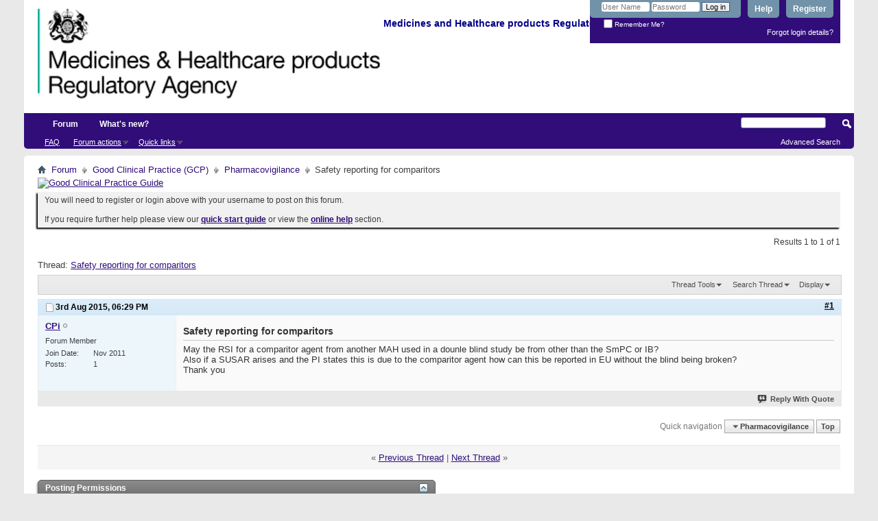

--- FILE ---
content_type: text/html; charset=ISO-8859-1
request_url: https://forums.mhra.gov.uk/showthread.php?1862-Safety-reporting-for-comparitors&s=3f93710feeb1ac6706f2ff7ff89f6c20
body_size: 7880
content:
<!DOCTYPE html PUBLIC "-//W3C//DTD XHTML 1.0 Transitional//EN" "http://www.w3.org/TR/xhtml1/DTD/xhtml1-transitional.dtd">
<html xmlns="http://www.w3.org/1999/xhtml" dir="ltr" lang="en" id="vbulletin_html">
<head>
	<meta http-equiv="Content-Type" content="text/html; charset=ISO-8859-1" />
<meta id="e_vb_meta_bburl" name="vb_meta_bburl" content="https://forums.mhra.gov.uk" />
<base href="https://forums.mhra.gov.uk/" /><!--[if IE]></base><![endif]-->
<meta name="generator" content="vBulletin 4.2.5" />

	<link rel="Shortcut Icon" href="favicon.ico" type="image/x-icon" />








	
		<script type="text/javascript" src="https://ajax.googleapis.com/ajax/libs/yui/2.9.0/build/yuiloader-dom-event/yuiloader-dom-event.js"></script>
	

<script type="text/javascript">
<!--
	if (typeof YAHOO === 'undefined') // Load ALL YUI Local
	{
		document.write('<script type="text/javascript" src="clientscript/yui/yuiloader-dom-event/yuiloader-dom-event.js?v=425"><\/script>');
		document.write('<script type="text/javascript" src="clientscript/yui/connection/connection-min.js?v=425"><\/script>');
		var yuipath = 'clientscript/yui';
		var yuicombopath = '';
		var remoteyui = false;
	}
	else	// Load Rest of YUI remotely (where possible)
	{
		var yuipath = 'https://ajax.googleapis.com/ajax/libs/yui/2.9.0/build';
		var yuicombopath = '';
		var remoteyui = true;
		if (!yuicombopath)
		{
			document.write('<script type="text/javascript" src="https://ajax.googleapis.com/ajax/libs/yui/2.9.0/build/connection/connection-min.js?v=425"><\/script>');
		}
	}
	var SESSIONURL = "s=5cd387cececd44470a19c7002231b37c&";
	var SECURITYTOKEN = "guest";
	var IMGDIR_MISC = "images/misc";
	var IMGDIR_BUTTON = "images/buttons";
	var vb_disable_ajax = parseInt("0", 10);
	var SIMPLEVERSION = "425";
	var BBURL = "https://forums.mhra.gov.uk";
	var LOGGEDIN = 0 > 0 ? true : false;
	var THIS_SCRIPT = "showthread";
	var RELPATH = "showthread.php?1862-Safety-reporting-for-comparitors";
	var PATHS = {
		forum : "",
		cms   : "",
		blog  : ""
	};
	var AJAXBASEURL = "https://forums.mhra.gov.uk/";
// -->
</script>
<script type="text/javascript" src="https://forums.mhra.gov.uk/clientscript/vbulletin-core.js?v=425"></script>





	<link rel="stylesheet" type="text/css" href="css.php?styleid=1&amp;langid=1&amp;d=1732104040&amp;td=ltr&amp;sheet=bbcode.css,editor.css,popupmenu.css,reset-fonts.css,vbulletin.css,vbulletin-chrome.css,vbulletin-formcontrols.css," />

	<!--[if lt IE 8]>
	<link rel="stylesheet" type="text/css" href="css.php?styleid=1&amp;langid=1&amp;d=1732104040&amp;td=ltr&amp;sheet=popupmenu-ie.css,vbulletin-ie.css,vbulletin-chrome-ie.css,vbulletin-formcontrols-ie.css,editor-ie.css" />
	<![endif]-->

<!-- Google tag (gtag.js) --> <script async src="
https://www.googletagmanager.com/gtag/js?id=G-65H5EHB1ZZ"></script>
<script>   window.dataLayer = window.dataLayer || [];   function gtag(){dataLayer.push(arguments);}   gtag('js', new Date());   gtag('config', 'G-65H5EHB1ZZ'); </script>


	<meta name="keywords" content="agent, blind, comparitor, states, broken, reported, arises, reporting, comparitors, dounle, study, safety, susar" />
	<meta name="description" content="May the RSI for a  comparitor agent from another MAH used in a dounle blind study be from other than the SmPC or IB?   
Also if a SUSAR arises and the PI states this is due to the comparitor agent how can this be reported in EU without the blind being broken?  
Thank you" />

	<title> Safety reporting for comparitors</title>
	<link rel="canonical" href="showthread.php?1862-Safety-reporting-for-comparitors&s=5cd387cececd44470a19c7002231b37c" />
	
	
	
	
	
	
	
	
	

	
		<link rel="stylesheet" type="text/css" href="css.php?styleid=1&amp;langid=1&amp;d=1732104040&amp;td=ltr&amp;sheet=toolsmenu.css,postlist.css,showthread.css,postbit.css,options.css,attachment.css,poll.css,lightbox.css" />
	
	<!--[if lt IE 8]><link rel="stylesheet" type="text/css" href="css.php?styleid=1&amp;langid=1&amp;d=1732104040&amp;td=ltr&amp;sheet=toolsmenu-ie.css,postlist-ie.css,showthread-ie.css,postbit-ie.css,poll-ie.css" /><![endif]-->
<link rel="stylesheet" type="text/css" href="css.php?styleid=1&amp;langid=1&amp;d=1732104040&amp;td=ltr&amp;sheet=additional.css" />

</head>

<body>

<div class="above_body"> <!-- closing tag is in template navbar -->
<div id="header" class="floatcontainer doc_header">
	<div><a name="top" href="forum.php?s=5cd387cececd44470a19c7002231b37c" class="logo-image"><img src="https://info.mhra.gov.uk/images/MHRA_website_logo.jpg" alt="Medicines and Healthcare Products Regulatory Agency" /></a><h2 style="COLOR: #008; FONT-SIZE: 125%; PADDING-TOP: 27px; font-weight:bold;">&nbsp;Medicines and Healthcare products Regulatory Agency
  </h2> </div>


	<div id="toplinks" class="toplinks">

		
			<ul class="nouser">
			
				<li><a href="register.php?s=5cd387cececd44470a19c7002231b37c" rel="nofollow">Register</a></li>
			
				<li><a rel="help" href="faq.php?s=5cd387cececd44470a19c7002231b37c">Help</a></li>
				<li>
			<script type="text/javascript" src="clientscript/vbulletin_md5.js?v=425"></script>
			<form id="navbar_loginform" action="login.php?s=5cd387cececd44470a19c7002231b37c&amp;do=login" method="post" onsubmit="md5hash(vb_login_password, vb_login_md5password, vb_login_md5password_utf, 0)">
				<fieldset id="logindetails" class="logindetails">
					<div>
						<div>
					<input type="text" class="textbox default-value" name="vb_login_username" id="navbar_username" size="10" accesskey="u" tabindex="101" value="User Name" />
					<input type="password" class="textbox" tabindex="102" name="vb_login_password" id="navbar_password" size="10" />
					<input type="text" class="textbox default-value" tabindex="102" name="vb_login_password_hint" id="navbar_password_hint" size="10" value="Password" style="display:none;" />
					<input type="submit" class="loginbutton" tabindex="104" value="Log in" title="Enter your username and password in the boxes provided to login, or click the 'register' button to create a profile for yourself." accesskey="s" />
						</div>
					</div>
				</fieldset>
				<div id="remember" class="remember">
					<label for="cb_cookieuser_navbar"><input type="checkbox" name="cookieuser" value="1" id="cb_cookieuser_navbar" class="cb_cookieuser_navbar" accesskey="c" tabindex="103" /> Remember Me?</label>
				</div>

				<input type="hidden" name="s" value="5cd387cececd44470a19c7002231b37c" />
				<input type="hidden" name="securitytoken" value="guest" />
				<input type="hidden" name="do" value="login" />
				<input type="hidden" name="vb_login_md5password" />
				<input type="hidden" name="vb_login_md5password_utf" />
			</form>
			<script type="text/javascript">
			YAHOO.util.Dom.setStyle('navbar_password_hint', "display", "inline");
			YAHOO.util.Dom.setStyle('navbar_password', "display", "none");
			vB_XHTML_Ready.subscribe(function()
			{
			//
				YAHOO.util.Event.on('navbar_username', "focus", navbar_username_focus);
				YAHOO.util.Event.on('navbar_username', "blur", navbar_username_blur);
				YAHOO.util.Event.on('navbar_password_hint', "focus", navbar_password_hint);
				YAHOO.util.Event.on('navbar_password', "blur", navbar_password);
			});
			
			function navbar_username_focus(e)
			{
			//
				var textbox = YAHOO.util.Event.getTarget(e);
				if (textbox.value == 'User Name')
				{
				//
					textbox.value='';
					textbox.style.color='#000000';
				}
			}

			function navbar_username_blur(e)
			{
			//
				var textbox = YAHOO.util.Event.getTarget(e);
				if (textbox.value == '')
				{
				//
					textbox.value='User Name';
					textbox.style.color='#777777';
				}
			}
			
			function navbar_password_hint(e)
			{
			//
				var textbox = YAHOO.util.Event.getTarget(e);
				
				YAHOO.util.Dom.setStyle('navbar_password_hint', "display", "none");
				YAHOO.util.Dom.setStyle('navbar_password', "display", "inline");
				YAHOO.util.Dom.get('navbar_password').focus();
			}

			function navbar_password(e)
			{
			//
				var textbox = YAHOO.util.Event.getTarget(e);
				
				if (textbox.value == '')
				{
					YAHOO.util.Dom.setStyle('navbar_password_hint', "display", "inline");
					YAHOO.util.Dom.setStyle('navbar_password', "display", "none");
				}
			}
			</script>
				</li>
				
			</ul>
		
<li style="padding-bottom:10px; padding-right:10px;"><a href="http://forums.mhra.gov.uk/login.php?do=lostpw">Forgot login details?</a></li>
	</div>
	<div class="ad_global_header">
		 
		 
	</div>
	<hr />
</div>
<div id="navbar" class="navbar">

	<ul id="navtabs" class="navtabs floatcontainer">
		
		
			<li class="selected"><a class="navtab" href="forum.php?s=5cd387cececd44470a19c7002231b37c">Forum</a>
				<ul class="floatcontainer">
					
					
					
					
					
					<li><a rel="help" href="faq.php?s=5cd387cececd44470a19c7002231b37c" accesskey="5">FAQ</a></li>
					
					

					
					
					<li class="popupmenu">
						<a href="javascript://" class="popupctrl">Forum actions</a>
						<ul class="popupbody popuphover">
							<li>
								<a href="forumdisplay.php?s=5cd387cececd44470a19c7002231b37c&amp;do=markread&amp;markreadhash=guest" onclick="return confirm('')">Mark all forums as read</a>
							</li>
                                                        
						</ul>
					</li>
					<li class="popupmenu">
						<a href="javascript://" class="popupctrl" accesskey="3">Quick links</a>
						<ul class="popupbody popuphover">
							
							
							
							
							
							
							
						</ul>
					</li>
					
				</ul>

			</li>
		
		
		
			<li><a class="navtab" href="search.php?s=5cd387cececd44470a19c7002231b37c&amp;do=getdaily&amp;contenttype=vBForum_Post" accesskey="2">What's new?</a></li>
		
		
	</ul>

	
	<div id="globalsearch" class="globalsearch">
		<form action="search.php?s=5cd387cececd44470a19c7002231b37c&amp;do=process" method="post" id="navbar_search" class="navbar_search">
			
			<input type="hidden" name="securitytoken" value="guest" />
			<input type="hidden" name="do" value="process" />
			<span class="textboxcontainer"><span><input type="text" value="" name="query" class="textbox" tabindex="99"/></span></span>
			<span class="buttoncontainer"><span><input type="image" class="searchbutton" src="images/buttons/search.png" name="submit" onclick="document.getElementById('navbar_search').submit;" tabindex="100"/></span></span>
		</form>
		<ul class="navbar_advanced_search">
			<li><a href="search.php?s=5cd387cececd44470a19c7002231b37c" accesskey="4">Advanced Search</a></li>
		</ul>
	</div>
	
</div>
</div><!-- closing div for above_body -->

<div class="body_wrapper">
<div id="breadcrumb" class="breadcrumb">
	<ul class="floatcontainer">
		<li class="navbithome"><a href="index.php?s=5cd387cececd44470a19c7002231b37c" accesskey="1"><img src="images/misc/navbit-home.png" alt="Home" /></a></li>

		
	<li class="navbit"><a href="forum.php?s=5cd387cececd44470a19c7002231b37c">Forum</a></li>

	<li class="navbit"><a href="forumdisplay.php?1-Good-Clinical-Practice-(GCP)&amp;s=5cd387cececd44470a19c7002231b37c">Good Clinical Practice (GCP)</a></li>

	<li class="navbit"><a href="forumdisplay.php?19-Pharmacovigilance&amp;s=5cd387cececd44470a19c7002231b37c">Pharmacovigilance</a></li>

		
	<li class="navbit lastnavbit"><span> Safety reporting for comparitors</span></li>

	</ul>
	<hr />
</div>

 
<div id="ad_global_below_navbar"><a href="http://www.tsoshop.co.uk/bookstore.asp?FO=1160007&DI=635071&trackid=000039" target="_blank">
<img border="0" alt="Good Clinical Practice Guide" src="http://www.mhra.gov.uk/home/groups/comms-ic/documents/websiteresources/con185180.gif" style="display: block; margin-left: auto; margin-right: auto" >
</a></div>


	<form action="profile.php?do=dismissnotice" method="post" id="notices" class="notices">
		<input type="hidden" name="do" value="dismissnotice" />
		<input type="hidden" name="s" value="s=5cd387cececd44470a19c7002231b37c&amp;" />
		<input type="hidden" name="securitytoken" value="guest" />
		<input type="hidden" id="dismiss_notice_hidden" name="dismiss_noticeid" value="" />
		<input type="hidden" name="url" value="" />
		<ol>
			<li class="restore" id="navbar_notice_1">
	
	You will need to register or login above with your username to post  on this forum.<br /><br />
If you require further help please view our <a href="http://www.mhra.gov.uk/home/groups/par/documents/websiteresources/con132013.pdf" title="quick start guide" target="_blank"><b>quick start guide</b></a> or view the <a href="faq.php?s=5cd387cececd44470a19c7002231b37c" target="_blank"><strong>online help</strong></a> section.


</li>
		</ol>
	</form>
 



	<div id="above_postlist" class="above_postlist">
		
		<div id="pagination_top" class="pagination_top">
		
			<div id="postpagestats_above" class="postpagestats">
				Results 1 to 1 of 1
			</div>
		</div>
	</div>
	<div id="pagetitle" class="pagetitle">
		<h1>
			Thread: <span class="threadtitle"><a href="showthread.php?1862-Safety-reporting-for-comparitors&s=5cd387cececd44470a19c7002231b37c" title="Reload this Page">Safety reporting for comparitors</a></span>
		</h1>
		
	</div>
	<div id="thread_controls" class="thread_controls toolsmenu">
		<div>
		<ul id="postlist_popups" class="postlist_popups popupgroup">
			
			
			<li class="popupmenu" id="threadtools">
				<h6><a class="popupctrl" href="javascript://">Thread Tools</a></h6>
				<ul class="popupbody popuphover">
					<li><a href="printthread.php?s=5cd387cececd44470a19c7002231b37c&amp;t=1862&amp;pp=10&amp;page=1" accesskey="3" rel="nofollow">Show Printable Version</a></li>
					
						<li><a href="sendmessage.php?s=5cd387cececd44470a19c7002231b37c&amp;do=sendtofriend&amp;t=1862" rel="nofollow">Email this Page&hellip;</a></li>
					
					<li>
						
					</li>
					
				</ul>
			</li>

			

			
				<li class="popupmenu searchthread menusearch" id="searchthread">
					<h6><a class="popupctrl" href="javascript://">Search Thread</a></h6>
					<form action="search.php" method="post">
						<ul class="popupbody popuphover">
							<li>
								<input type="text" name="query" class="searchbox" value="Search..." tabindex="13" />
								<input type="submit" class="button" value="Search" tabindex="14" />
							</li>
							<li class="formsubmit" id="popupsearch">
								<div class="submitoptions">&nbsp;</div>
								<div class="advancedsearchlink"><a href="search.php?s=5cd387cececd44470a19c7002231b37c&amp;search_type=1&amp;searchthreadid=1862&amp;contenttype=vBForum_Post">Advanced Search</a></div>
							</li>
						</ul>
						<input type="hidden" name="s" value="5cd387cececd44470a19c7002231b37c" />
						<input type="hidden" name="securitytoken" value="guest" />
						<input type="hidden" name="do" value="process" />
						<input type="hidden" name="searchthreadid" value="1862" />
						<input type="hidden" name="search_type" value="1" />
						<input type="hidden" name="contenttype" value="vBForum_Post" />
					</form>
				</li>
			

			

			
				<li class="popupmenu" id="displaymodes">
					<h6><a class="popupctrl" href="javascript://">Display</a></h6>
					<ul class="popupbody popuphover">
						<li><label>Linear Mode</label></li>
						<li><a href="showthread.php?1862-Safety-reporting-for-comparitors&amp;s=5cd387cececd44470a19c7002231b37c&amp;mode=hybrid"> Switch to Hybrid Mode</a></li>
						<li><a href="showthread.php?1862-Safety-reporting-for-comparitors&amp;s=5cd387cececd44470a19c7002231b37c&amp;p=2504&amp;mode=threaded#post2504"> Switch to Threaded Mode</a></li>
					</ul>
				</li>
			

			
			</ul>
		</div>
	</div>

<div id="postlist" class="postlist restrain">
	

	
		<ol id="posts" class="posts" start="1">
			
<li class="postbitlegacy postbitim postcontainer old" id="post_2504">
<!-- see bottom of postbit.css for .userinfo .popupmenu styles -->

	<div class="posthead">
			<span class="postdate old">
				
					<span class="date">3rd Aug 2015,&nbsp;<span class="time">06:29 PM</span></span>
				
			</span>
			<span class="nodecontrols">
				
					<a name="post2504" href="showthread.php?1862-Safety-reporting-for-comparitors&amp;s=5cd387cececd44470a19c7002231b37c&amp;p=2504&amp;viewfull=1#post2504" class="postcounter">#1</a><a id="postcount2504" name="1"></a>
				
				
				
			</span>
	</div>
	<div class="postdetails">
		<div class="userinfo">
			<div class="username_container">
			
				<div class="popupmenu memberaction">
	<a class="username offline popupctrl" href="member.php?39-CPi&amp;s=5cd387cececd44470a19c7002231b37c" title="CPi is offline"><strong>CPi</strong></a>
	<ul class="popupbody popuphover memberaction_body">
		<li class="left">
			<a href="member.php?39-CPi&amp;s=5cd387cececd44470a19c7002231b37c" class="siteicon_profile">
				View Profile
			</a>
		</li>
		
		<li class="right">
			<a href="search.php?s=5cd387cececd44470a19c7002231b37c&amp;do=finduser&amp;userid=39&amp;contenttype=vBForum_Post&amp;showposts=1" class="siteicon_forum" rel="nofollow">
				View Forum Posts
			</a>
		</li>
		
		
		<li class="left">
			<a href="private.php?s=5cd387cececd44470a19c7002231b37c&amp;do=newpm&amp;u=39" class="siteicon_message" rel="nofollow">
				Private Message
			</a>
		</li>
		
		
		
		
		
		
		

		

		
		
	</ul>
</div>
				<img class="inlineimg onlinestatus" src="images/statusicon/user-offline.png" alt="CPi is offline" border="0" />

			
			</div>
			<span class="usertitle">
				Forum Member
			</span>
			
			
			
			 
			
				<hr />
				<dl class="userinfo_extra">
					<dt>Join Date</dt> <dd>Nov 2011</dd>
					
					
					<dt>Posts</dt> <dd>1</dd>	
					
				</dl>
				
				
				<div class="imlinks">
					    
				</div>
			
		</div>
		<div class="postbody">
			<div class="postrow">
				
				
				<h2 class="title icon">
					Safety reporting for comparitors
				</h2>
				


						
							
							
						
						
							
						
				<div class="content">
					<div id="post_message_2504">
						<blockquote class="postcontent restore ">
							May the RSI for a  comparitor agent from another MAH used in a dounle blind study be from other than the SmPC or IB?  <br />
Also if a SUSAR arises and the PI states this is due to the comparitor agent how can this be reported in EU without the blind being broken? <br />
Thank you
						</blockquote>
					</div>

					
				</div>
			</div>
			
			<div class="cleardiv"></div>
		</div>
	</div>
		<div class="postfoot">
			<!-- <div class="postfoot_container"> -->
			<div class="textcontrols floatcontainer">
				<span class="postcontrols">
					<img style="display:none" id="progress_2504" src="images/misc/progress.gif" alt="" />
					
					
					
						<a id="qrwq_2504" class="newreply" href="newreply.php?s=5cd387cececd44470a19c7002231b37c&amp;do=newreply&amp;p=2504" rel="nofollow" title="Reply With Quote"><img id="quoteimg_2504" src="clear.gif" alt="Reply With Quote" />  Reply With Quote</a> 
					
					
					
				</span>
				<span class="postlinking">
					
						
					

					
					
					
					

					
					

					
					
					
					
					
				</span>
			<!-- </div> -->
			</div>
		</div>
	<hr />
</li>

		</ol>
		<div class="separator"></div>
		<div class="postlistfoot">
			
		</div>

	

</div>

<div id="below_postlist" class="noinlinemod below_postlist">
	
	<div id="pagination_bottom" class="pagination_bottom">
	
		<div class="clear"></div>
<div class="navpopupmenu popupmenu nohovermenu" id="showthread_navpopup">
	
		<span class="shade">Quick navigation</span>
		<a href="showthread.php?1862-Safety-reporting-for-comparitors&amp;s=5cd387cececd44470a19c7002231b37c" class="popupctrl"><span class="ctrlcontainer">Pharmacovigilance</span></a>
		<a href="showthread.php?1862-Safety-reporting-for-comparitors#top" class="textcontrol" onclick="document.location.hash='top';return false;">Top</a>
	
	<ul class="navpopupbody popupbody popuphover">
		
		<li class="optionlabel">Site Areas</li>
		<li><a href="usercp.php?s=5cd387cececd44470a19c7002231b37c">Settings</a></li>
		<li><a href="private.php?s=5cd387cececd44470a19c7002231b37c">Private messages</a></li>
		<li><a href="subscription.php?s=5cd387cececd44470a19c7002231b37c">Subscriptions</a></li>
		<li><a href="online.php?s=5cd387cececd44470a19c7002231b37c">Who's online</a></li>
		<li><a href="search.php?s=5cd387cececd44470a19c7002231b37c">Search Forums</a></li>
		<li><a href="forum.php?s=5cd387cececd44470a19c7002231b37c">Forums Home</a></li>
		
			<li class="optionlabel">Forums</li>
			
		
			
				<li><a href="forumdisplay.php?1-Good-Clinical-Practice-(GCP)&amp;s=5cd387cececd44470a19c7002231b37c">Good Clinical Practice (GCP)</a>
					<ol class="d1">
						
		
			
				<li><a href="forumdisplay.php?28-GCP-Forum-introduction-and-rules-PLEASE-READ-BEFORE-POSTING-ON-THIS-FORUM&amp;s=5cd387cececd44470a19c7002231b37c">GCP Forum introduction and rules - PLEASE READ BEFORE POSTING ON THIS FORUM</a></li>
			
		
			
				<li><a href="forumdisplay.php?4-Clinical-laboratories&amp;s=5cd387cececd44470a19c7002231b37c">Clinical laboratories</a></li>
			
		
			
				<li><a href="forumdisplay.php?7-Computer-system-validation-(CSV)-and-IT-systems&amp;s=5cd387cececd44470a19c7002231b37c">Computer system validation (CSV) and IT systems</a></li>
			
		
			
				<li><a href="forumdisplay.php?8-Contracts-and-agreements-(including-insurance)&amp;s=5cd387cececd44470a19c7002231b37c">Contracts and agreements (including insurance)</a></li>
			
		
			
				<li><a href="forumdisplay.php?11-Data-management&amp;s=5cd387cececd44470a19c7002231b37c">Data management</a></li>
			
		
			
				<li><a href="forumdisplay.php?40-Electronic-Systems-(inc-e-CRF-e-source-ePRo-and-ehealth-records-EHR)&amp;s=5cd387cececd44470a19c7002231b37c">Electronic Systems (inc. e-CRF, e-source, ePRo and ehealth records/EHR)</a></li>
			
		
			
				<li><a href="forumdisplay.php?12-Equipment-maintenance&amp;s=5cd387cececd44470a19c7002231b37c">Equipment maintenance</a></li>
			
		
			
				<li><a href="forumdisplay.php?13-Ethics-approval&amp;s=5cd387cececd44470a19c7002231b37c">Ethics approval</a></li>
			
		
			
				<li><a href="forumdisplay.php?14-Inspection-process&amp;s=5cd387cececd44470a19c7002231b37c">Inspection process</a></li>
			
		
			
				<li><a href="forumdisplay.php?15-Investigational-Medicinal-Products-(IMP)&amp;s=5cd387cececd44470a19c7002231b37c">Investigational Medicinal Products (IMP)</a></li>
			
		
			
				<li><a href="forumdisplay.php?16-Investigator-Sites-(inc-Principal-Investigator-responsibilities-consent-source-data-and-CRFs)&amp;s=5cd387cececd44470a19c7002231b37c">Investigator Sites (inc Principal Investigator responsibilities, consent, source data and CRFs)</a></li>
			
		
			
				<li><a href="forumdisplay.php?17-Legislation&amp;s=5cd387cececd44470a19c7002231b37c">Legislation</a></li>
			
		
			
				<li><a href="forumdisplay.php?18-Monitoring&amp;s=5cd387cececd44470a19c7002231b37c">Monitoring</a></li>
			
		
			
				<li><a href="forumdisplay.php?19-Pharmacovigilance&amp;s=5cd387cececd44470a19c7002231b37c">Pharmacovigilance</a></li>
			
		
			
				<li><a href="forumdisplay.php?20-Programme-management&amp;s=5cd387cececd44470a19c7002231b37c">Programme management</a></li>
			
		
			
				<li><a href="forumdisplay.php?21-Quality-Systems-(including-QA-SOP-and-Training)&amp;s=5cd387cececd44470a19c7002231b37c">Quality Systems (including QA, SOP and Training)</a></li>
			
		
			
				<li><a href="forumdisplay.php?22-Risk-adaptive-approach&amp;s=5cd387cececd44470a19c7002231b37c">Risk adaptive approach</a></li>
			
		
			
				<li><a href="forumdisplay.php?23-Risk-based-inspections&amp;s=5cd387cececd44470a19c7002231b37c">Risk-based inspections</a></li>
			
		
			
				<li><a href="forumdisplay.php?24-Regulatory-documents-(including-protocol-clinical-study-reports-and-publications)&amp;s=5cd387cececd44470a19c7002231b37c">Regulatory documents (including protocol, clinical study reports and publications)</a></li>
			
		
			
				<li><a href="forumdisplay.php?25-Sponsor-oversight&amp;s=5cd387cececd44470a19c7002231b37c">Sponsor oversight</a></li>
			
		
			
				<li><a href="forumdisplay.php?26-Statistics&amp;s=5cd387cececd44470a19c7002231b37c">Statistics</a></li>
			
		
			
				<li><a href="forumdisplay.php?27-Trial-Master-File-(TMF)-and-archiving&amp;s=5cd387cececd44470a19c7002231b37c">Trial Master File (TMF) and archiving</a></li>
			
		
			
					</ol>
				</li>
			
		
			
				<li><a href="forumdisplay.php?60-Blood-Forum&amp;s=5cd387cececd44470a19c7002231b37c">Blood Forum</a>
					<ol class="d1">
						
		
			
				<li><a href="forumdisplay.php?61-Blood-Forum-introduction-and-rules-PLEASE-READ-BEFORE-POSTING-ON-THIS-FORUM&amp;s=5cd387cececd44470a19c7002231b37c">Blood Forum introduction and rules - PLEASE READ BEFORE POSTING ON THIS FORUM</a></li>
			
		
			
				<li><a href="forumdisplay.php?62-Quality-Management&amp;s=5cd387cececd44470a19c7002231b37c">Quality Management</a></li>
			
		
			
				<li><a href="forumdisplay.php?63-Personnel-amp-Organisation&amp;s=5cd387cececd44470a19c7002231b37c">Personnel &amp; Organisation</a></li>
			
		
			
				<li><a href="forumdisplay.php?64-Premises&amp;s=5cd387cececd44470a19c7002231b37c">Premises</a></li>
			
		
			
				<li><a href="forumdisplay.php?66-Change-Control-Validation&amp;s=5cd387cececd44470a19c7002231b37c">Change Control / Validation</a></li>
			
		
			
				<li><a href="forumdisplay.php?67-Documentation&amp;s=5cd387cececd44470a19c7002231b37c">Documentation</a></li>
			
		
			
				<li><a href="forumdisplay.php?68-Computerised-Systems&amp;s=5cd387cececd44470a19c7002231b37c">Computerised Systems</a></li>
			
		
			
				<li><a href="forumdisplay.php?69-Blood-Collection-Testing-amp-Processing&amp;s=5cd387cececd44470a19c7002231b37c">Blood Collection, Testing &amp; Processing</a></li>
			
		
			
				<li><a href="forumdisplay.php?70-Storage-amp-Distribution&amp;s=5cd387cececd44470a19c7002231b37c">Storage &amp; Distribution</a></li>
			
		
			
				<li><a href="forumdisplay.php?71-Contract-Management&amp;s=5cd387cececd44470a19c7002231b37c">Contract Management</a></li>
			
		
			
				<li><a href="forumdisplay.php?72-Non-Conformance-(Deviations-Investigation-CAPA-Root-Cause-Analysis-Complaints-Recall)&amp;s=5cd387cececd44470a19c7002231b37c">Non-Conformance (Deviations / Investigation / CAPA / Root Cause Analysis / Complaints / Recall)</a></li>
			
		
			
				<li><a href="forumdisplay.php?75-Self-Inspection&amp;s=5cd387cececd44470a19c7002231b37c">Self-Inspection</a></li>
			
		
			
				<li><a href="forumdisplay.php?76-Regulatory-Inspections&amp;s=5cd387cececd44470a19c7002231b37c">Regulatory Inspections</a></li>
			
		
			
				<li><a href="forumdisplay.php?77-Quality-Monitoring-amp-Control&amp;s=5cd387cececd44470a19c7002231b37c">Quality Monitoring &amp; Control</a></li>
			
		
			
				<li><a href="forumdisplay.php?78-Haemovigilance-amp-SABRE&amp;s=5cd387cececd44470a19c7002231b37c">Haemovigilance &amp; SABRE</a></li>
			
		
			
				<li><a href="forumdisplay.php?79-Legislation-Guidelines&amp;s=5cd387cececd44470a19c7002231b37c">Legislation / Guidelines</a></li>
			
		
			
				<li><a href="forumdisplay.php?85-Blood-Consultative-Committee&amp;s=5cd387cececd44470a19c7002231b37c">Blood Consultative Committee</a></li>
			
		
			
				<li><a href="forumdisplay.php?86-Links&amp;s=5cd387cececd44470a19c7002231b37c">Links</a></li>
			
		
			
					</ol>
				</li>
			
		
		
	</ul>
</div>
<div class="clear"></div>
	</div>
</div>








	<!-- next / previous links -->
	<div class="navlinks">
		
			<strong>&laquo;</strong>
			<a href="showthread.php?1862-Safety-reporting-for-comparitors&amp;s=5cd387cececd44470a19c7002231b37c&amp;goto=nextoldest" rel="nofollow">Previous Thread</a>
			|
			<a href="showthread.php?1862-Safety-reporting-for-comparitors&amp;s=5cd387cececd44470a19c7002231b37c&amp;goto=nextnewest" rel="nofollow">Next Thread</a>
			<strong>&raquo;</strong>
		
	</div>
	<!-- / next / previous links -->

<div id="thread_info" class="thread_info block">
	
	
	
	
	
	
	<div class="options_block_container">
		
		<div class="options_block">
			<h4 class="collapse blockhead options_correct">
				<a class="collapse" id="collapse_posting_rules" href="showthread.php?1862-Safety-reporting-for-comparitors#top"><img src="images/buttons/collapse_40b.png" alt="" /></a>
				Posting Permissions
			</h4>
			<div id="posting_rules" class="thread_info_block blockbody formcontrols floatcontainer options_correct">
				
<div id="forumrules" class="info_subblock">

	<ul class="youcandoblock">
		<li>You <strong>may not</strong> post new threads</li>
		<li>You <strong>may not</strong> post replies</li>
		<li>You <strong>may not</strong> post attachments</li>
		<li>You <strong>may not</strong> edit your posts</li>
		<li>&nbsp;</li>
	</ul>
	<div class="bbcodeblock">
		<ul>
			<li><a href="misc.php?s=5cd387cececd44470a19c7002231b37c&amp;do=bbcode" target="_blank">BB code</a> is <strong>On</strong></li>
			<li><a href="misc.php?s=5cd387cececd44470a19c7002231b37c&amp;do=showsmilies" target="_blank">Smilies</a> are <strong>On</strong></li>
			<li><a href="misc.php?s=5cd387cececd44470a19c7002231b37c&amp;do=bbcode#imgcode" target="_blank">[IMG]</a> code is <strong>On</strong></li>
			<li><a href="misc.php?s=5cd387cececd44470a19c7002231b37c&amp;do=bbcode#videocode" target="_blank">[VIDEO]</a> code is <strong>On</strong></li>
			<li>HTML code is <strong>Off</strong></li>
		</ul>
	</div>
	<p class="rules_link"><a href="misc.php?s=5cd387cececd44470a19c7002231b37c&amp;do=showrules" target="_blank">Forum Rules</a></p>

</div>

			</div>
		</div>
	</div>
</div>








<div style="clear: left">
   
   
</div>

<div id="footer" class="floatcontainer footer">

	<form action="forum.php" method="get" id="footer_select" class="footer_select">

		
			<select name="styleid" onchange="switch_id(this, 'style')">
				<optgroup label="Quick Style Chooser"><option class="hidden"></option></optgroup>
				
					
					<optgroup label="&nbsp;Standard Styles">
									
					
	<option value="1" class="" selected="selected">-- Default Style</option>

					
					</optgroup>
										
				
				
					
					<optgroup label="&nbsp;Mobile Styles">
					
					
	<option value="3" class="" >-- Default Mobile Style</option>

					
					</optgroup>
										
				
			</select>	
		
		
		
	</form>

	<ul id="footer_links" class="footer_links">

<li><a href="https://gov.uk/mhra" title="Medicines and Healthcare products Regulatory Agency">MHRA website</a></li>
		
		
		
		
		<!--<li><a href="archive/index.php?s=5cd387cececd44470a19c7002231b37c">Archive</a></li>-->
		
		<li><a href="https://www.gov.uk/help/privacy-policy">Privacy statement</a></li>
		
		<li><a href="showthread.php?1862-Safety-reporting-for-comparitors#top" onclick="document.location.hash='top'; return false;">Top</a></li>
	</ul>
	
	
	
	
	<script type="text/javascript">
	<!--
		// Main vBulletin Javascript Initialization
		vBulletin_init();
	//-->
	</script>
        
</div>
</div> <!-- closing div for body_wrapper -->

<div class="below_body">
<!--<div id="footer_time" class="shade footer_time">All times are GMT +1. The time now is <span class="time">09:05 AM</span>.</div>-->

<div id="footer_copyright" class="shade footer_copyright">
	<!-- Do not remove this copyright notice -->
	Powered by <a href="https://www.vbulletin.com" id="vbulletinlink">vBulletin&reg;</a> Version 4.2.5 <br />Copyright &copy; 2026 vBulletin Solutions Inc. All rights reserved. 
	<!-- Do not remove this copyright notice -->	
</div>
<div id="footer_morecopyright" class="shade footer_morecopyright">
	<!-- Do not remove cronimage or your scheduled tasks will cease to function -->
	
	<!-- Do not remove cronimage or your scheduled tasks will cease to function -->
	
	
</div>
 

</div>
</body>
</html>